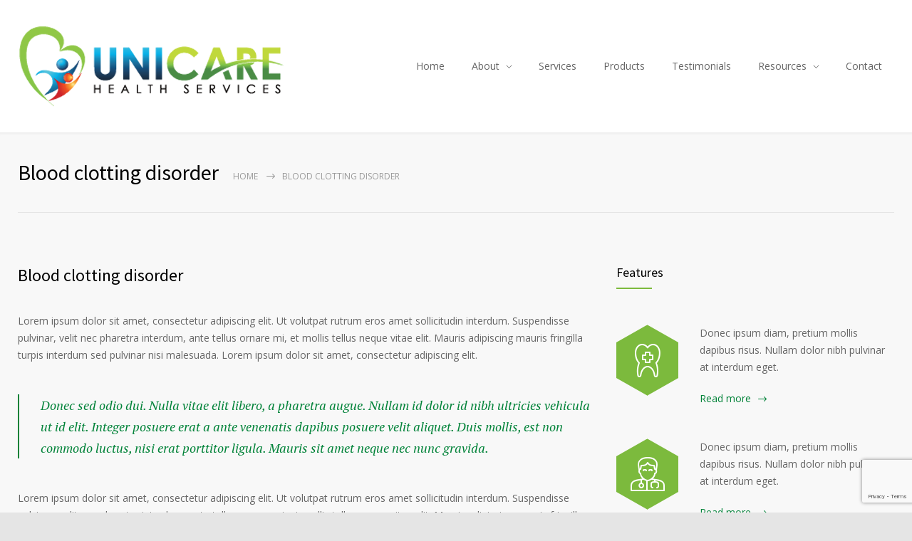

--- FILE ---
content_type: text/html; charset=utf-8
request_url: https://www.google.com/recaptcha/api2/anchor?ar=1&k=6LeqdZkUAAAAACmMjKSrZN_BHnSAWqaqwxuVWRfO&co=aHR0cHM6Ly91bmljYXJlaGVhbHRoLm5ldDo0NDM.&hl=en&v=PoyoqOPhxBO7pBk68S4YbpHZ&size=invisible&anchor-ms=20000&execute-ms=30000&cb=ja0m4a1qhbpt
body_size: 48476
content:
<!DOCTYPE HTML><html dir="ltr" lang="en"><head><meta http-equiv="Content-Type" content="text/html; charset=UTF-8">
<meta http-equiv="X-UA-Compatible" content="IE=edge">
<title>reCAPTCHA</title>
<style type="text/css">
/* cyrillic-ext */
@font-face {
  font-family: 'Roboto';
  font-style: normal;
  font-weight: 400;
  font-stretch: 100%;
  src: url(//fonts.gstatic.com/s/roboto/v48/KFO7CnqEu92Fr1ME7kSn66aGLdTylUAMa3GUBHMdazTgWw.woff2) format('woff2');
  unicode-range: U+0460-052F, U+1C80-1C8A, U+20B4, U+2DE0-2DFF, U+A640-A69F, U+FE2E-FE2F;
}
/* cyrillic */
@font-face {
  font-family: 'Roboto';
  font-style: normal;
  font-weight: 400;
  font-stretch: 100%;
  src: url(//fonts.gstatic.com/s/roboto/v48/KFO7CnqEu92Fr1ME7kSn66aGLdTylUAMa3iUBHMdazTgWw.woff2) format('woff2');
  unicode-range: U+0301, U+0400-045F, U+0490-0491, U+04B0-04B1, U+2116;
}
/* greek-ext */
@font-face {
  font-family: 'Roboto';
  font-style: normal;
  font-weight: 400;
  font-stretch: 100%;
  src: url(//fonts.gstatic.com/s/roboto/v48/KFO7CnqEu92Fr1ME7kSn66aGLdTylUAMa3CUBHMdazTgWw.woff2) format('woff2');
  unicode-range: U+1F00-1FFF;
}
/* greek */
@font-face {
  font-family: 'Roboto';
  font-style: normal;
  font-weight: 400;
  font-stretch: 100%;
  src: url(//fonts.gstatic.com/s/roboto/v48/KFO7CnqEu92Fr1ME7kSn66aGLdTylUAMa3-UBHMdazTgWw.woff2) format('woff2');
  unicode-range: U+0370-0377, U+037A-037F, U+0384-038A, U+038C, U+038E-03A1, U+03A3-03FF;
}
/* math */
@font-face {
  font-family: 'Roboto';
  font-style: normal;
  font-weight: 400;
  font-stretch: 100%;
  src: url(//fonts.gstatic.com/s/roboto/v48/KFO7CnqEu92Fr1ME7kSn66aGLdTylUAMawCUBHMdazTgWw.woff2) format('woff2');
  unicode-range: U+0302-0303, U+0305, U+0307-0308, U+0310, U+0312, U+0315, U+031A, U+0326-0327, U+032C, U+032F-0330, U+0332-0333, U+0338, U+033A, U+0346, U+034D, U+0391-03A1, U+03A3-03A9, U+03B1-03C9, U+03D1, U+03D5-03D6, U+03F0-03F1, U+03F4-03F5, U+2016-2017, U+2034-2038, U+203C, U+2040, U+2043, U+2047, U+2050, U+2057, U+205F, U+2070-2071, U+2074-208E, U+2090-209C, U+20D0-20DC, U+20E1, U+20E5-20EF, U+2100-2112, U+2114-2115, U+2117-2121, U+2123-214F, U+2190, U+2192, U+2194-21AE, U+21B0-21E5, U+21F1-21F2, U+21F4-2211, U+2213-2214, U+2216-22FF, U+2308-230B, U+2310, U+2319, U+231C-2321, U+2336-237A, U+237C, U+2395, U+239B-23B7, U+23D0, U+23DC-23E1, U+2474-2475, U+25AF, U+25B3, U+25B7, U+25BD, U+25C1, U+25CA, U+25CC, U+25FB, U+266D-266F, U+27C0-27FF, U+2900-2AFF, U+2B0E-2B11, U+2B30-2B4C, U+2BFE, U+3030, U+FF5B, U+FF5D, U+1D400-1D7FF, U+1EE00-1EEFF;
}
/* symbols */
@font-face {
  font-family: 'Roboto';
  font-style: normal;
  font-weight: 400;
  font-stretch: 100%;
  src: url(//fonts.gstatic.com/s/roboto/v48/KFO7CnqEu92Fr1ME7kSn66aGLdTylUAMaxKUBHMdazTgWw.woff2) format('woff2');
  unicode-range: U+0001-000C, U+000E-001F, U+007F-009F, U+20DD-20E0, U+20E2-20E4, U+2150-218F, U+2190, U+2192, U+2194-2199, U+21AF, U+21E6-21F0, U+21F3, U+2218-2219, U+2299, U+22C4-22C6, U+2300-243F, U+2440-244A, U+2460-24FF, U+25A0-27BF, U+2800-28FF, U+2921-2922, U+2981, U+29BF, U+29EB, U+2B00-2BFF, U+4DC0-4DFF, U+FFF9-FFFB, U+10140-1018E, U+10190-1019C, U+101A0, U+101D0-101FD, U+102E0-102FB, U+10E60-10E7E, U+1D2C0-1D2D3, U+1D2E0-1D37F, U+1F000-1F0FF, U+1F100-1F1AD, U+1F1E6-1F1FF, U+1F30D-1F30F, U+1F315, U+1F31C, U+1F31E, U+1F320-1F32C, U+1F336, U+1F378, U+1F37D, U+1F382, U+1F393-1F39F, U+1F3A7-1F3A8, U+1F3AC-1F3AF, U+1F3C2, U+1F3C4-1F3C6, U+1F3CA-1F3CE, U+1F3D4-1F3E0, U+1F3ED, U+1F3F1-1F3F3, U+1F3F5-1F3F7, U+1F408, U+1F415, U+1F41F, U+1F426, U+1F43F, U+1F441-1F442, U+1F444, U+1F446-1F449, U+1F44C-1F44E, U+1F453, U+1F46A, U+1F47D, U+1F4A3, U+1F4B0, U+1F4B3, U+1F4B9, U+1F4BB, U+1F4BF, U+1F4C8-1F4CB, U+1F4D6, U+1F4DA, U+1F4DF, U+1F4E3-1F4E6, U+1F4EA-1F4ED, U+1F4F7, U+1F4F9-1F4FB, U+1F4FD-1F4FE, U+1F503, U+1F507-1F50B, U+1F50D, U+1F512-1F513, U+1F53E-1F54A, U+1F54F-1F5FA, U+1F610, U+1F650-1F67F, U+1F687, U+1F68D, U+1F691, U+1F694, U+1F698, U+1F6AD, U+1F6B2, U+1F6B9-1F6BA, U+1F6BC, U+1F6C6-1F6CF, U+1F6D3-1F6D7, U+1F6E0-1F6EA, U+1F6F0-1F6F3, U+1F6F7-1F6FC, U+1F700-1F7FF, U+1F800-1F80B, U+1F810-1F847, U+1F850-1F859, U+1F860-1F887, U+1F890-1F8AD, U+1F8B0-1F8BB, U+1F8C0-1F8C1, U+1F900-1F90B, U+1F93B, U+1F946, U+1F984, U+1F996, U+1F9E9, U+1FA00-1FA6F, U+1FA70-1FA7C, U+1FA80-1FA89, U+1FA8F-1FAC6, U+1FACE-1FADC, U+1FADF-1FAE9, U+1FAF0-1FAF8, U+1FB00-1FBFF;
}
/* vietnamese */
@font-face {
  font-family: 'Roboto';
  font-style: normal;
  font-weight: 400;
  font-stretch: 100%;
  src: url(//fonts.gstatic.com/s/roboto/v48/KFO7CnqEu92Fr1ME7kSn66aGLdTylUAMa3OUBHMdazTgWw.woff2) format('woff2');
  unicode-range: U+0102-0103, U+0110-0111, U+0128-0129, U+0168-0169, U+01A0-01A1, U+01AF-01B0, U+0300-0301, U+0303-0304, U+0308-0309, U+0323, U+0329, U+1EA0-1EF9, U+20AB;
}
/* latin-ext */
@font-face {
  font-family: 'Roboto';
  font-style: normal;
  font-weight: 400;
  font-stretch: 100%;
  src: url(//fonts.gstatic.com/s/roboto/v48/KFO7CnqEu92Fr1ME7kSn66aGLdTylUAMa3KUBHMdazTgWw.woff2) format('woff2');
  unicode-range: U+0100-02BA, U+02BD-02C5, U+02C7-02CC, U+02CE-02D7, U+02DD-02FF, U+0304, U+0308, U+0329, U+1D00-1DBF, U+1E00-1E9F, U+1EF2-1EFF, U+2020, U+20A0-20AB, U+20AD-20C0, U+2113, U+2C60-2C7F, U+A720-A7FF;
}
/* latin */
@font-face {
  font-family: 'Roboto';
  font-style: normal;
  font-weight: 400;
  font-stretch: 100%;
  src: url(//fonts.gstatic.com/s/roboto/v48/KFO7CnqEu92Fr1ME7kSn66aGLdTylUAMa3yUBHMdazQ.woff2) format('woff2');
  unicode-range: U+0000-00FF, U+0131, U+0152-0153, U+02BB-02BC, U+02C6, U+02DA, U+02DC, U+0304, U+0308, U+0329, U+2000-206F, U+20AC, U+2122, U+2191, U+2193, U+2212, U+2215, U+FEFF, U+FFFD;
}
/* cyrillic-ext */
@font-face {
  font-family: 'Roboto';
  font-style: normal;
  font-weight: 500;
  font-stretch: 100%;
  src: url(//fonts.gstatic.com/s/roboto/v48/KFO7CnqEu92Fr1ME7kSn66aGLdTylUAMa3GUBHMdazTgWw.woff2) format('woff2');
  unicode-range: U+0460-052F, U+1C80-1C8A, U+20B4, U+2DE0-2DFF, U+A640-A69F, U+FE2E-FE2F;
}
/* cyrillic */
@font-face {
  font-family: 'Roboto';
  font-style: normal;
  font-weight: 500;
  font-stretch: 100%;
  src: url(//fonts.gstatic.com/s/roboto/v48/KFO7CnqEu92Fr1ME7kSn66aGLdTylUAMa3iUBHMdazTgWw.woff2) format('woff2');
  unicode-range: U+0301, U+0400-045F, U+0490-0491, U+04B0-04B1, U+2116;
}
/* greek-ext */
@font-face {
  font-family: 'Roboto';
  font-style: normal;
  font-weight: 500;
  font-stretch: 100%;
  src: url(//fonts.gstatic.com/s/roboto/v48/KFO7CnqEu92Fr1ME7kSn66aGLdTylUAMa3CUBHMdazTgWw.woff2) format('woff2');
  unicode-range: U+1F00-1FFF;
}
/* greek */
@font-face {
  font-family: 'Roboto';
  font-style: normal;
  font-weight: 500;
  font-stretch: 100%;
  src: url(//fonts.gstatic.com/s/roboto/v48/KFO7CnqEu92Fr1ME7kSn66aGLdTylUAMa3-UBHMdazTgWw.woff2) format('woff2');
  unicode-range: U+0370-0377, U+037A-037F, U+0384-038A, U+038C, U+038E-03A1, U+03A3-03FF;
}
/* math */
@font-face {
  font-family: 'Roboto';
  font-style: normal;
  font-weight: 500;
  font-stretch: 100%;
  src: url(//fonts.gstatic.com/s/roboto/v48/KFO7CnqEu92Fr1ME7kSn66aGLdTylUAMawCUBHMdazTgWw.woff2) format('woff2');
  unicode-range: U+0302-0303, U+0305, U+0307-0308, U+0310, U+0312, U+0315, U+031A, U+0326-0327, U+032C, U+032F-0330, U+0332-0333, U+0338, U+033A, U+0346, U+034D, U+0391-03A1, U+03A3-03A9, U+03B1-03C9, U+03D1, U+03D5-03D6, U+03F0-03F1, U+03F4-03F5, U+2016-2017, U+2034-2038, U+203C, U+2040, U+2043, U+2047, U+2050, U+2057, U+205F, U+2070-2071, U+2074-208E, U+2090-209C, U+20D0-20DC, U+20E1, U+20E5-20EF, U+2100-2112, U+2114-2115, U+2117-2121, U+2123-214F, U+2190, U+2192, U+2194-21AE, U+21B0-21E5, U+21F1-21F2, U+21F4-2211, U+2213-2214, U+2216-22FF, U+2308-230B, U+2310, U+2319, U+231C-2321, U+2336-237A, U+237C, U+2395, U+239B-23B7, U+23D0, U+23DC-23E1, U+2474-2475, U+25AF, U+25B3, U+25B7, U+25BD, U+25C1, U+25CA, U+25CC, U+25FB, U+266D-266F, U+27C0-27FF, U+2900-2AFF, U+2B0E-2B11, U+2B30-2B4C, U+2BFE, U+3030, U+FF5B, U+FF5D, U+1D400-1D7FF, U+1EE00-1EEFF;
}
/* symbols */
@font-face {
  font-family: 'Roboto';
  font-style: normal;
  font-weight: 500;
  font-stretch: 100%;
  src: url(//fonts.gstatic.com/s/roboto/v48/KFO7CnqEu92Fr1ME7kSn66aGLdTylUAMaxKUBHMdazTgWw.woff2) format('woff2');
  unicode-range: U+0001-000C, U+000E-001F, U+007F-009F, U+20DD-20E0, U+20E2-20E4, U+2150-218F, U+2190, U+2192, U+2194-2199, U+21AF, U+21E6-21F0, U+21F3, U+2218-2219, U+2299, U+22C4-22C6, U+2300-243F, U+2440-244A, U+2460-24FF, U+25A0-27BF, U+2800-28FF, U+2921-2922, U+2981, U+29BF, U+29EB, U+2B00-2BFF, U+4DC0-4DFF, U+FFF9-FFFB, U+10140-1018E, U+10190-1019C, U+101A0, U+101D0-101FD, U+102E0-102FB, U+10E60-10E7E, U+1D2C0-1D2D3, U+1D2E0-1D37F, U+1F000-1F0FF, U+1F100-1F1AD, U+1F1E6-1F1FF, U+1F30D-1F30F, U+1F315, U+1F31C, U+1F31E, U+1F320-1F32C, U+1F336, U+1F378, U+1F37D, U+1F382, U+1F393-1F39F, U+1F3A7-1F3A8, U+1F3AC-1F3AF, U+1F3C2, U+1F3C4-1F3C6, U+1F3CA-1F3CE, U+1F3D4-1F3E0, U+1F3ED, U+1F3F1-1F3F3, U+1F3F5-1F3F7, U+1F408, U+1F415, U+1F41F, U+1F426, U+1F43F, U+1F441-1F442, U+1F444, U+1F446-1F449, U+1F44C-1F44E, U+1F453, U+1F46A, U+1F47D, U+1F4A3, U+1F4B0, U+1F4B3, U+1F4B9, U+1F4BB, U+1F4BF, U+1F4C8-1F4CB, U+1F4D6, U+1F4DA, U+1F4DF, U+1F4E3-1F4E6, U+1F4EA-1F4ED, U+1F4F7, U+1F4F9-1F4FB, U+1F4FD-1F4FE, U+1F503, U+1F507-1F50B, U+1F50D, U+1F512-1F513, U+1F53E-1F54A, U+1F54F-1F5FA, U+1F610, U+1F650-1F67F, U+1F687, U+1F68D, U+1F691, U+1F694, U+1F698, U+1F6AD, U+1F6B2, U+1F6B9-1F6BA, U+1F6BC, U+1F6C6-1F6CF, U+1F6D3-1F6D7, U+1F6E0-1F6EA, U+1F6F0-1F6F3, U+1F6F7-1F6FC, U+1F700-1F7FF, U+1F800-1F80B, U+1F810-1F847, U+1F850-1F859, U+1F860-1F887, U+1F890-1F8AD, U+1F8B0-1F8BB, U+1F8C0-1F8C1, U+1F900-1F90B, U+1F93B, U+1F946, U+1F984, U+1F996, U+1F9E9, U+1FA00-1FA6F, U+1FA70-1FA7C, U+1FA80-1FA89, U+1FA8F-1FAC6, U+1FACE-1FADC, U+1FADF-1FAE9, U+1FAF0-1FAF8, U+1FB00-1FBFF;
}
/* vietnamese */
@font-face {
  font-family: 'Roboto';
  font-style: normal;
  font-weight: 500;
  font-stretch: 100%;
  src: url(//fonts.gstatic.com/s/roboto/v48/KFO7CnqEu92Fr1ME7kSn66aGLdTylUAMa3OUBHMdazTgWw.woff2) format('woff2');
  unicode-range: U+0102-0103, U+0110-0111, U+0128-0129, U+0168-0169, U+01A0-01A1, U+01AF-01B0, U+0300-0301, U+0303-0304, U+0308-0309, U+0323, U+0329, U+1EA0-1EF9, U+20AB;
}
/* latin-ext */
@font-face {
  font-family: 'Roboto';
  font-style: normal;
  font-weight: 500;
  font-stretch: 100%;
  src: url(//fonts.gstatic.com/s/roboto/v48/KFO7CnqEu92Fr1ME7kSn66aGLdTylUAMa3KUBHMdazTgWw.woff2) format('woff2');
  unicode-range: U+0100-02BA, U+02BD-02C5, U+02C7-02CC, U+02CE-02D7, U+02DD-02FF, U+0304, U+0308, U+0329, U+1D00-1DBF, U+1E00-1E9F, U+1EF2-1EFF, U+2020, U+20A0-20AB, U+20AD-20C0, U+2113, U+2C60-2C7F, U+A720-A7FF;
}
/* latin */
@font-face {
  font-family: 'Roboto';
  font-style: normal;
  font-weight: 500;
  font-stretch: 100%;
  src: url(//fonts.gstatic.com/s/roboto/v48/KFO7CnqEu92Fr1ME7kSn66aGLdTylUAMa3yUBHMdazQ.woff2) format('woff2');
  unicode-range: U+0000-00FF, U+0131, U+0152-0153, U+02BB-02BC, U+02C6, U+02DA, U+02DC, U+0304, U+0308, U+0329, U+2000-206F, U+20AC, U+2122, U+2191, U+2193, U+2212, U+2215, U+FEFF, U+FFFD;
}
/* cyrillic-ext */
@font-face {
  font-family: 'Roboto';
  font-style: normal;
  font-weight: 900;
  font-stretch: 100%;
  src: url(//fonts.gstatic.com/s/roboto/v48/KFO7CnqEu92Fr1ME7kSn66aGLdTylUAMa3GUBHMdazTgWw.woff2) format('woff2');
  unicode-range: U+0460-052F, U+1C80-1C8A, U+20B4, U+2DE0-2DFF, U+A640-A69F, U+FE2E-FE2F;
}
/* cyrillic */
@font-face {
  font-family: 'Roboto';
  font-style: normal;
  font-weight: 900;
  font-stretch: 100%;
  src: url(//fonts.gstatic.com/s/roboto/v48/KFO7CnqEu92Fr1ME7kSn66aGLdTylUAMa3iUBHMdazTgWw.woff2) format('woff2');
  unicode-range: U+0301, U+0400-045F, U+0490-0491, U+04B0-04B1, U+2116;
}
/* greek-ext */
@font-face {
  font-family: 'Roboto';
  font-style: normal;
  font-weight: 900;
  font-stretch: 100%;
  src: url(//fonts.gstatic.com/s/roboto/v48/KFO7CnqEu92Fr1ME7kSn66aGLdTylUAMa3CUBHMdazTgWw.woff2) format('woff2');
  unicode-range: U+1F00-1FFF;
}
/* greek */
@font-face {
  font-family: 'Roboto';
  font-style: normal;
  font-weight: 900;
  font-stretch: 100%;
  src: url(//fonts.gstatic.com/s/roboto/v48/KFO7CnqEu92Fr1ME7kSn66aGLdTylUAMa3-UBHMdazTgWw.woff2) format('woff2');
  unicode-range: U+0370-0377, U+037A-037F, U+0384-038A, U+038C, U+038E-03A1, U+03A3-03FF;
}
/* math */
@font-face {
  font-family: 'Roboto';
  font-style: normal;
  font-weight: 900;
  font-stretch: 100%;
  src: url(//fonts.gstatic.com/s/roboto/v48/KFO7CnqEu92Fr1ME7kSn66aGLdTylUAMawCUBHMdazTgWw.woff2) format('woff2');
  unicode-range: U+0302-0303, U+0305, U+0307-0308, U+0310, U+0312, U+0315, U+031A, U+0326-0327, U+032C, U+032F-0330, U+0332-0333, U+0338, U+033A, U+0346, U+034D, U+0391-03A1, U+03A3-03A9, U+03B1-03C9, U+03D1, U+03D5-03D6, U+03F0-03F1, U+03F4-03F5, U+2016-2017, U+2034-2038, U+203C, U+2040, U+2043, U+2047, U+2050, U+2057, U+205F, U+2070-2071, U+2074-208E, U+2090-209C, U+20D0-20DC, U+20E1, U+20E5-20EF, U+2100-2112, U+2114-2115, U+2117-2121, U+2123-214F, U+2190, U+2192, U+2194-21AE, U+21B0-21E5, U+21F1-21F2, U+21F4-2211, U+2213-2214, U+2216-22FF, U+2308-230B, U+2310, U+2319, U+231C-2321, U+2336-237A, U+237C, U+2395, U+239B-23B7, U+23D0, U+23DC-23E1, U+2474-2475, U+25AF, U+25B3, U+25B7, U+25BD, U+25C1, U+25CA, U+25CC, U+25FB, U+266D-266F, U+27C0-27FF, U+2900-2AFF, U+2B0E-2B11, U+2B30-2B4C, U+2BFE, U+3030, U+FF5B, U+FF5D, U+1D400-1D7FF, U+1EE00-1EEFF;
}
/* symbols */
@font-face {
  font-family: 'Roboto';
  font-style: normal;
  font-weight: 900;
  font-stretch: 100%;
  src: url(//fonts.gstatic.com/s/roboto/v48/KFO7CnqEu92Fr1ME7kSn66aGLdTylUAMaxKUBHMdazTgWw.woff2) format('woff2');
  unicode-range: U+0001-000C, U+000E-001F, U+007F-009F, U+20DD-20E0, U+20E2-20E4, U+2150-218F, U+2190, U+2192, U+2194-2199, U+21AF, U+21E6-21F0, U+21F3, U+2218-2219, U+2299, U+22C4-22C6, U+2300-243F, U+2440-244A, U+2460-24FF, U+25A0-27BF, U+2800-28FF, U+2921-2922, U+2981, U+29BF, U+29EB, U+2B00-2BFF, U+4DC0-4DFF, U+FFF9-FFFB, U+10140-1018E, U+10190-1019C, U+101A0, U+101D0-101FD, U+102E0-102FB, U+10E60-10E7E, U+1D2C0-1D2D3, U+1D2E0-1D37F, U+1F000-1F0FF, U+1F100-1F1AD, U+1F1E6-1F1FF, U+1F30D-1F30F, U+1F315, U+1F31C, U+1F31E, U+1F320-1F32C, U+1F336, U+1F378, U+1F37D, U+1F382, U+1F393-1F39F, U+1F3A7-1F3A8, U+1F3AC-1F3AF, U+1F3C2, U+1F3C4-1F3C6, U+1F3CA-1F3CE, U+1F3D4-1F3E0, U+1F3ED, U+1F3F1-1F3F3, U+1F3F5-1F3F7, U+1F408, U+1F415, U+1F41F, U+1F426, U+1F43F, U+1F441-1F442, U+1F444, U+1F446-1F449, U+1F44C-1F44E, U+1F453, U+1F46A, U+1F47D, U+1F4A3, U+1F4B0, U+1F4B3, U+1F4B9, U+1F4BB, U+1F4BF, U+1F4C8-1F4CB, U+1F4D6, U+1F4DA, U+1F4DF, U+1F4E3-1F4E6, U+1F4EA-1F4ED, U+1F4F7, U+1F4F9-1F4FB, U+1F4FD-1F4FE, U+1F503, U+1F507-1F50B, U+1F50D, U+1F512-1F513, U+1F53E-1F54A, U+1F54F-1F5FA, U+1F610, U+1F650-1F67F, U+1F687, U+1F68D, U+1F691, U+1F694, U+1F698, U+1F6AD, U+1F6B2, U+1F6B9-1F6BA, U+1F6BC, U+1F6C6-1F6CF, U+1F6D3-1F6D7, U+1F6E0-1F6EA, U+1F6F0-1F6F3, U+1F6F7-1F6FC, U+1F700-1F7FF, U+1F800-1F80B, U+1F810-1F847, U+1F850-1F859, U+1F860-1F887, U+1F890-1F8AD, U+1F8B0-1F8BB, U+1F8C0-1F8C1, U+1F900-1F90B, U+1F93B, U+1F946, U+1F984, U+1F996, U+1F9E9, U+1FA00-1FA6F, U+1FA70-1FA7C, U+1FA80-1FA89, U+1FA8F-1FAC6, U+1FACE-1FADC, U+1FADF-1FAE9, U+1FAF0-1FAF8, U+1FB00-1FBFF;
}
/* vietnamese */
@font-face {
  font-family: 'Roboto';
  font-style: normal;
  font-weight: 900;
  font-stretch: 100%;
  src: url(//fonts.gstatic.com/s/roboto/v48/KFO7CnqEu92Fr1ME7kSn66aGLdTylUAMa3OUBHMdazTgWw.woff2) format('woff2');
  unicode-range: U+0102-0103, U+0110-0111, U+0128-0129, U+0168-0169, U+01A0-01A1, U+01AF-01B0, U+0300-0301, U+0303-0304, U+0308-0309, U+0323, U+0329, U+1EA0-1EF9, U+20AB;
}
/* latin-ext */
@font-face {
  font-family: 'Roboto';
  font-style: normal;
  font-weight: 900;
  font-stretch: 100%;
  src: url(//fonts.gstatic.com/s/roboto/v48/KFO7CnqEu92Fr1ME7kSn66aGLdTylUAMa3KUBHMdazTgWw.woff2) format('woff2');
  unicode-range: U+0100-02BA, U+02BD-02C5, U+02C7-02CC, U+02CE-02D7, U+02DD-02FF, U+0304, U+0308, U+0329, U+1D00-1DBF, U+1E00-1E9F, U+1EF2-1EFF, U+2020, U+20A0-20AB, U+20AD-20C0, U+2113, U+2C60-2C7F, U+A720-A7FF;
}
/* latin */
@font-face {
  font-family: 'Roboto';
  font-style: normal;
  font-weight: 900;
  font-stretch: 100%;
  src: url(//fonts.gstatic.com/s/roboto/v48/KFO7CnqEu92Fr1ME7kSn66aGLdTylUAMa3yUBHMdazQ.woff2) format('woff2');
  unicode-range: U+0000-00FF, U+0131, U+0152-0153, U+02BB-02BC, U+02C6, U+02DA, U+02DC, U+0304, U+0308, U+0329, U+2000-206F, U+20AC, U+2122, U+2191, U+2193, U+2212, U+2215, U+FEFF, U+FFFD;
}

</style>
<link rel="stylesheet" type="text/css" href="https://www.gstatic.com/recaptcha/releases/PoyoqOPhxBO7pBk68S4YbpHZ/styles__ltr.css">
<script nonce="-A0QzzQ5cdJIy9jkov3T1g" type="text/javascript">window['__recaptcha_api'] = 'https://www.google.com/recaptcha/api2/';</script>
<script type="text/javascript" src="https://www.gstatic.com/recaptcha/releases/PoyoqOPhxBO7pBk68S4YbpHZ/recaptcha__en.js" nonce="-A0QzzQ5cdJIy9jkov3T1g">
      
    </script></head>
<body><div id="rc-anchor-alert" class="rc-anchor-alert"></div>
<input type="hidden" id="recaptcha-token" value="[base64]">
<script type="text/javascript" nonce="-A0QzzQ5cdJIy9jkov3T1g">
      recaptcha.anchor.Main.init("[\x22ainput\x22,[\x22bgdata\x22,\x22\x22,\[base64]/[base64]/[base64]/[base64]/[base64]/UltsKytdPUU6KEU8MjA0OD9SW2wrK109RT4+NnwxOTI6KChFJjY0NTEyKT09NTUyOTYmJk0rMTxjLmxlbmd0aCYmKGMuY2hhckNvZGVBdChNKzEpJjY0NTEyKT09NTYzMjA/[base64]/[base64]/[base64]/[base64]/[base64]/[base64]/[base64]\x22,\[base64]\\u003d\\u003d\x22,\[base64]/Dv1zCssONwpUUw7lewpXCkMOrdMOWZDTChsK2wrYPw7NYw6dbw4Nlw5QkwqdUw4QtIlxHw6kWFXUabQvCsWo6w6HDicK3w4bCtsKARMOVGMOuw6Nvwqx9e1TCoyYbF2QfwobDnxsDw6zDtMKJw7w+VQtFwp7Ck8K9Un/CocKOGcK3IDTDsmc2NS7DjcOKUV9wX8KjLGPDk8K7NMKDdx3DrGYlw73DmcOrJ8O3wo7DhDnCssK0Rm/[base64]/[base64]/eMOmV8Otw4dKw7TCrcK7w5fChVoSF8O5w6ckwq7Cp8KswrcVwo9rEHtOdMO/w4sBw788XgbDo33DisO3MmrCl8O+wonChQjDshgFVR84LnLCn2HCjcKnUA5Aw7fDp8K7BBQKPMOsFEwAw5Nlw7xKO8O2w4bChQgFwqMYA2XDsAXDk8OVw7waOsOcesO7wqEwSi3DhsKowq/Dm8KLw5DDoMKuIBHCq8KKAMKdw78sTm9rHybCp8K7w4/DoMKkwrLDgQVBWFt2fwrCk8KfYMOAb8KLw73DuMOzwq1hWMO6a8K7w5vDjsOnwq/Ctxw/[base64]/Ds8OqYsKvwrN1K3Y8wq9Aw6nChsO0wr3DoD7CjsOYfTLDj8OCw4vCr2Y/[base64]/CkEopw6gPMsOXwq1SwrBUOnZBKAd4w4BQKMKfw5jDkiA6eTbCmMO5FGXCoMOpw5RvIwhJN1bCiU7Co8KZw5/Do8KTFsOpw6wTw7vDkcK3GMOUbMOCOU0qw5tTLMOKwp4ywpjCg1XCh8OYIcKzwovDgH7DuknDvcKxTF1jwoQwS3nCnHDDkTbCt8KWJQ5VwrHDiWHCkcO1w5TDtcKZCSUnSMOrwr/CqRnDhcKKBExew5Miwo3Dt0zDmD5NMsOhw5/CrsOpFlXDv8K3Zg/Dh8OmYQTCgsOtaVnCu2UcD8Kfb8OtwqTCocKuwrDCn1HDtMKnwo19SsOTwrFYwoHCjUPCiSfDq8KBOyPCmjzCpsOYAmrDnsOSw5nCqmFECMOLUiTDoMK3b8OKVMK8w7UewrdNwovCusKXwr/CpMK2wqkzwpLCusOXwr/DhXjDkmFEOiRSWTxww5p6DMOBwplQwo3DpVAVBV7CnXAhw58hwrtMw4bDuBLCqF8Ww4jCsU0BwqzDtgzDqkZ2woJjw6Ivw44dSmPCkcKTVsOew5zCqcOPwop9wrtsQzY6fx1CeQzCjzEQW8OPw57CqCEKMz/DnBoLV8Ktw4HDosK1R8Obw4hEw5oawq3Clyxrw6JEBzlMawt9HcO/JsO+woB9wr3Dq8Kfwqp3I8KlwrxrD8Orwo8rJX0Jwrp6wqLCqMOVaMKdw63DncO/wr3CncOHXhwhCyDCnAhwGcO7wqfDohrDog/DlB/ClcOtwpwpLzrCunPDrMKjOMOEw4Epw5QMw77CgsOCwop0bWXCjA1ndxsEwpXDucKhCsObwrrDtjxbwokxEyXDuMO3WMOCE8Knf8KDw5PCs0N1wr3CisKawr51wozCj13DtMK6RsOAw4pNwrXCmzTCk2RvZx/DgcKCwoMTXWTCu2TDj8KvcUbDtC8nPinDkBnDlcOTw5ciQT0bFcO0w4bDolJdwrHDlcOuw7ocwo5xw7MSwrgQH8Krwp7CsMORw4wTNAEwScKOKV/CgcKWMcK1w58Ww64Kw79ySVIowprClsOQw7XCq1Nzw6o4wqkmw79qwqPDr1jCohvDm8KwYDPCh8OmcHvCn8KSEVLCtMKRbnIpS3Y8w6vDj0hGw5cvw4NVwoUYw5haRxHCplwPO8Odw6/CiMOlQMOsDwvDllIjwqQBwpTCrMKpdkVCwo3DrcKzPWTCgcKJw7TCoWnDhcKXwroDOcKMw4BIWTvDvsKtw4DCiQ/CkXTCjsOOHCrDnsOFUX/Cv8KYw4tgw4LCmTdcw6PCsV7Dv2zDu8O+w73ClFwqwrrCuMKWwqHDmFrChMKHw5vDrcOWccKdHQxPG8OAGkNbLHkmw4F4w5rCrB3ChiLDqcOWFB3DmhfCnsOhKcKcwpbDvMOdw64Wwq3DhGzCrX4XY2Anw5PDoTLDocO9w5/CnMKiVsOWwqQbAAQUwqgjHVlRBTlZQ8OzORHDmcKnQyY5wqQew77DqMKVCMKcbwDCgWxHw7IJKXbClX4YBsOHwqjDlDbColdjUcO6fBRCwrjDjH5cw6A1SMKSwqHCgMOtecKDw4PCgnLDtm9fw69owpLDlsOWwrhDBsKlw57DrMOUw64YO8O2dsO9LgLCtT/[base64]/DsFTClAliScOyWVl4w5tiwofCvsKSw4zDpMOseRIRw6PDth5Ww5ArYhwFTjjDnUPCkiHCh8KJwqQow6HDscOlw5B4GxkcXMOHw4vCsiPCqn3CscO2ZMKkwpPCryfCsMKZHcOUw4pQGkE8bcOFwrZJERXCqsO6JsKDwp/Dp2o+AQLCvgkDwppow4rDtCDCvzI5wo3DscKywpURwo7CpTUqf8KqKGZdw4ckPcKwZhTCksKmexXDt3MJwo1CbMO/[base64]/RBDClD/CvMKpwr3Cl8KFwqTCv8K4wrHCmGzDgT0bGBTCsCo0wpPDiMO0Uz0xElNUw4rCrsO3woMyQcO9RMOoAmsnwoHDq8Oiwp3CkMK9YWzChsKyw5tYw53CsT8aE8KAw7pCWRzDr8OGI8O/[base64]/w5URbsKHwqtzLFPDlWPDoU0lwpnDhCHDp0LDkMOdWcKJwoECwqrCswbDo2vDm8OmeR7DiMKqAMOFw6/DiS5rDHLCiMOvT2bChGdkw5TDncK3XGLDhsOlwoEewrI0DcK6NsO3fnvCnFfCrxUFw5ZSeCrCkcKTw5XDh8Kww5vCp8Ofw48HwodKwqXCssKZwrHCgMO7wp8Hw5fCuSnCnE5Qwo/[base64]/DlFjDhxgcFwnCq3Efbm/[base64]/Dt8KQw6Jew4sTw6IRc8K8w4U2IGLDtTx4w5Mww5nCvMO0AwYNTMODOyXDr1LCgFhFCjY5wqd3wp3CjxjDiQbDrHFVwqfCt0/DnUEEwr8Twp3CsgfDicK5w7ITV1UHG8Kbw4rCqMOmwqzDksOWwrPCk00BKcOIw4piw5PDhMKUM0lXw77Duk58OMKUw5bCpsKbPMO3wqRuI8O1IcO0YmkEwpc1KMO/wofDkyPCnsKTW2E2MyQDwq/DgBtHwpLCrDxOYMOnwrVYRMKWw7TDkHLCiMOZwrvDuA9CJHnCtMKeC3DClm5/DWDDmcOrwoPDnMObwojCqCnCr8K7DxzCmsK/wqcNw6fDllZtw6MiIcK+WMKbwpnDuMKEWn9jw6nDsxERfBJZeMKAw6oUb8OHwo/CilrDpzdPcsOCOgfCvcO7wrbCuMKzwoHDhXtYZygmQilXR8Khw5B3cmLDnsK8LcKBJRjCjRDDuxTCo8O7w5bCjnLDrcKFwpfCq8OhDMOrJsOsOmHCimcxQ8Onw5TDrsKCwpHDnsKZw5FUwqdtw7zDt8KnYMK2wq/[base64]/CgsOdXiDCgSjDvVrCvMOdXsO8ZsO6c8ORwqITO8OpwrvCg8OTVwfCvjYtwovCslctwq5+w5bCp8Kww5Qua8OKwoHDmVDDkm/DmMKrKFwgXMKzw6TCqMK6THcUw5TCkcKPw4Z+E8OZwrTCoHgJwq/DqgEEw6rDjHAYwptvMcKAw6oqw4ljfMOxRUXDuBhPecOGwoLCi8KKwqvCpMORw45IdB3CusKJwqnCkz1lQMO4w5U4RsO6w7lXCsO7w5fDgxZAw4duwqzCuQZdbcOmwrbDssOkD8K6wp7DisKIW8OYwr/[base64]/DjT/CsSHDusKjLDgyB09Bwr0twpMPXMKcw5BSYFrCt8Oiw4LChsKBfsOobsKEw6/DicKbwpvDkAHCgMOew4vCkMKWLWwOwrzCg8Ofwo7ChSJJw6fDvcKkwoPChjMAwr4aBMO0DDTChMKbwoIkb8Omfn3DjC8nP0JqO8K6w5oYBTXDpVDCrSdoLXNnajXDhcOOwrvCv3XCqCwscCNawqw9HmkdwrLCgcKhwq1DwrJRwq7DjcKnwqs3wpgXw7vCkAbDqx/CgcKDwrDCuh/[base64]/JcOZwrYXawPDrMOww7zDscKSwoJSw5bCl3kwYMKXw51pfCHCq8KPQcKPwp3DqcOiZcOCPsK2wodxYHUewrzDqhwoSsOwwqXCtn5AcMKswqlvwo4FXSERwrV6DTIaw6dFwrY5XDJnwpXCpsOYw5sTwqpJLh7DtMO/[base64]/CscKrw5vDtBtLw43CsBDDmMKsEkjDtCDDmBPDih1hEMKvH2/DrVRAw71tw6dXwonDq3g9wqBfwqfDqsKRw5sUwoPDocKnTAFOJMOsXcOcGcOKwrHCjFTCtwTCtA0qwrXCgGLDm08Ta8OPw5TCv8K6w6zCu8Obw57Ct8OlVsKFw6/DrX7DqTjDnsOXUcKxFcKmJAJJw7/[base64]/[base64]/wqgfasOrw6lAwolzwqDDosOHw5XDi8KdF8KzLhclQ8KNPVgDfcKkw4TChW/Ct8OvwrDDjcOJGBvCnigaZsOiCQ/CkcOGBMOrQyDCn8Kza8OhC8KqwpXDvhkpw4UvwofDtsOOwpM3RF3DhMKhw5wDSDNIw502NsOqY1fDgsKjSAFpw4PCmkEwP8ODeUrDmcO9w6PCrCvCjGHClcO7w4TCgEskS8KuQGvCrG/CmsKEw7RywqvDhMOCwqxNMFHDhDwawqwoLMORUnJJf8K9wqpuYMKvw6LDjMKRNAPCmcOlw7nDpQPDm8KFworDu8KQwqRpwoRCVhtSw4bCiFF2RMK/w7nDicKAR8Okw43CkMKqwo9Rc1JlC8KqO8KfwqMCFsOSIsOrFsOrw5PDlnzCgG/DgcOMw6nCgcK6wqQhZMOUwqLCjl8aWGrCoBhgwqYVwrV3w5vCilDCksKEw6bDkmkIwr/CncOLfjjChcOtwolqwr/[base64]/[base64]/[base64]/CvW9XDmbCgMKWLMO3w7hUwrEeRcK/wqHDssKYWiTCpTVZw73DqXPDsnMsw654wqbCiExkdFkwwoDDgBhJwrLChcO5w6wAwoFGw73DgsKQfRkwDBLDoEBRVsOCLcOSY1jCsMOzWlhWw57DnsONw5XCvH/Dh8KlT10ewq1fwofCuErDqsKhw5bCjsKtwqnDkMOrwrBwSMKTIHx9wrNfV3ZNwo0mwqzChMOOw6lxK8KYccO7KMOBD1XCpW3Di1kNw4/CrsOxQiU5GE7CnzQyA2zClMKab2rDt2PDsSjCpHgtwp58fh/CssO0A8Ktw5rCtsOvw7XDiU4tBMKzRCPDgcKQw6rCjBHDnV3Cu8OWSsKaacK9w7kGw7zCkDU9Hmp1wrpuw41dfUxQZAVgwohIwrxZw7nDpHAwKUjCnMKnw5lZw7Ufw4LCksOtwrvCgMKCFMOhWEUpw6Jawppjw5oQw5haw5jDvTXDoU7CicOYwrdsaX8jwr/DnMKcLcOVdTtkwoIiYV4OZ8ONPBE7Z8O8GMOOw7bDjcKxcGrCpMKlYzEYWntXw7zCiT3DgVzDgUckasOyWyjCjmBsQsKhHcOTHsOtw7rDnMK2BFUrw7XCpcOxw5EDfhF+XHfCkh1Xw6fCnsKrRH/ClFVKDxjDmUnDgMKPEQxsO3zDj05uw5gbwpzCiMOhwrPDu2bDjcK7CcOlw5TCiBgZwp3Cg1jDgn4XfFbDkwhCw6k6BcOrw78Awo19wqoFw7Q9w5ZiJsKhw4Q+w5LDojUROgTCsMKkbsOWLcKcw440HcObRSHDpXk6wrnCth/Dq1xvwocXw6EFLjIbKAjDpRrDhcOcHsOvUTvDqsKaw61HEDpKw5/CuMKQfQDDowZYw5bChsKAwonCrsKcWMKBUwFjSSRywr4nwrJPw6B3wqjCr0LDkFTDthFAwp/DjVcDw713bAwHw7/CiG7DvcKqFhZ9ElHDk0/ClsK2KXrCmsKiw5wMcEEKwr4+CMKwPMKIwqVuw4QVVsOSU8KMwrtOwpPCmhTCtMO/wqN3fcKPwqsNaH/[base64]/CgjQFwpXDsRvDlMONwr/CvGVHVsK3CsKLw591YsKKw5EkTcKPwq3Csi9FThpgJF/DnU98wrAydG81dBkxwo0qwrvCtR5jD8O4RiDDnxvCvlfDhMKMT8KbwrlHdRlZwqE/Vg5mYsK4CHURw4zDgxZPwop9V8KlORYuLMOhwqbDh8O+wqTCncOxM8Ouw401Q8K5wozDncOpw4jCgmJQAkfDqG0Ow4LCtlnDr20LwpAAbcO4wr/DncKdw4LDlMKCVkzDhDsPwqDDkcOjNMONw5kKw6/[base64]/DjcKuwoVjCmQAScOffsKUw5LCoMORAlHDnDDDu8KxLMOSwrzCj8K7ekzCilvCml8vwrrCgcOQQsODdjRmdj7CvsK/IcKGK8KDPWzCj8KWJMKZHDDDkQPDlcOlWsKQwqNtwoHCu8Oew7XCvDwPF0/Dn1Ftwq3CmMKoQ8KTwqrDi0vCi8KuwrDCkMKvDWPDksOOGEhgw49zC23CjcKUw4jDg8OuGl1Uw5kjw6jDo15pw4MpRHnCiiA6w6TDulbDgD3CrsKrZh3Di8OcwrzDrsKRwrEYGiAhw5cpL8KsRcO2D2fCusKdw7DDtcOXesKQw6YFLcOZw57CgMOvw6szE8KKV8OEVV/DuMKUwp0gwpUAw5jDr3vDicOnw63CmlXDpsK9w5vCp8KEGsK7FQlhw7HCn04tcMKLwpfDrMKHw6/CtMK2VsKww7/[base64]/CmH3DjsKdfsKpw5QxRC/Cn8KrZ2Muw6ZmwpbCicOww6DDvcOWSMK9woZ6XQ/DnMOyfcKnesO6WsOewo3CoCHCocK1w6jCn1dIcm8lw6FSZzHCjcK3IVFyETtHwrdSw7jCqcKlJALCnsO1C1TDj8Oww7bCqAXCh8KNbMK9UMK4w7dowoQNw7/[base64]/w7QGUMK+w5/DrcOtNsOLw53DgR3Dux47fsK+wp4Nw78AG8KBwpAXYsK6w5vCtFxQBBzCsyczb1tqw7jCj3zChMKpw7rDgil2LcKhOTPCuFjDjAPDriPDoD/DpcKJw5rDp1FewqIUGMOCwpvCvEzCqsOZbsOsw5nDvzgTckLDkcOxw6XDhg8oLk3Dq8KhRMKww71Ywq/DiMKUDH7Cp2DDkh3ChMO2wp7Dq1ljcsKbb8OLP8Knw5NSwrbChk3DuMOpw7g0HcKOYsKAMMK+XMKmw4cGw6J0wpwrX8O/wqvDgMKGw4hjwqjDkMOTw5x8wqU3woY+w6fDpV5+w4EHwrvDi8KQwoPCmT/[base64]/woTCoFU9EsOsw50XMn8+amYfeX8zW8Oawp9/aSPDnVvDrg0+GDjCg8OGwp4Ub0h3wqU/[base64]/DuF0RRsOdwrHCqjvDqj0OwoXDicOLw4zCtMKUBlrCucKUwoAEw4zCl8KMw6rDmBHCjcKpwpTDl0HCicKbw5vDrGvDn8KEd1fChMKqwo/[base64]/[base64]/CpAQowrdQGHfCq0VBw7c4SyLDkDzCu13CoU98HGISFsOFw6pcAcKpKibDo8KPwrnDrcOqTMOQbMKbwp/[base64]/CpsOtwqYtw5cBwrc+w6LChMKow7LCizdaw7MBY3LDgsKIwrlrQ04Ye2Nse2LDu8KRCS4bWh9PecO6asOSCcKXcTrChMOYHwjDoMKOI8KRw6DDuwZ/UiU2wrt6dMKiwrTDlTt0JsO5KybCksKXwqVHwqJmM8OzC0/DikPCiH1xw5k5wonDrcKCw6HCs0QzGEJ+fsOENsOxBcOQwrnDgz9qw7zCtsO9S2g2e8OZHcOdwrbDhsKlKxHDrsKLw5wCw7UGfgzDsMKkYgfCo0xOw6HChcKrL8KYwp3DgHFFwobCksOFPsO5ccO2wpYod37CmTBob2BOw4PCtS5ZM8KWw7XChSPCk8OgwqIrGTXCt2/CjsKgwrlYN3BowqM/SV/Chh/ChsOjSyMNworDuTV9bkMNfEMlXQ3DpSJlw5Eaw5x4BcKIw753dMOjfMKtwplrw4kZbgp9wr/[base64]/DiQhfX8Krw6UFw4ARw5wQwotfwpggeX5IDHJ0d8Kow4DDuMK0cXbCtGfDj8Oaw4J2wrPCq8KQLQPCnXpQW8Olf8OCChvDvSILHMO3NVDCnUXDv085wq45Z1bDsHB/w5AwGSHDkG7Dg8KoYCzDomrDnGbDq8ODE2pUI3E6wqRBw5A0wrReUgNGw4TDtsKRw7zDlBg9wqMGwr/[base64]/[base64]/[base64]/wqULQX5+H8KIwoXCj1nDlMKvw69Vw5NGw67DpMK6GmEfWMOrKjbCjDPCmMO+wrZdKF3CtsKcb0HDq8Kzw649w4BfwqFULl3DvsKQNMK+f8KWZHN/[base64]/CvU0+wrtIQcO2w6bCp8Ozw4Y8w5zDuMOGXhBcw7x1V8ODcGIdwqU8w6HDpHQHckvCpRzCqMK1w75qUcOzwpo2w5Ikw6TDscKGMF8EwrvCuEIjasK2E8O6KcOvwrHCn1AiTsKYwr/CrsOSJFZgw7LDtcOUwoVqRsOnw6vCrhE0cn3DjjbDssONw7tqw7jCiMKewrTDhh/[base64]/CgAFnwph4wqgVwqZXw44BIsOwG0fDomzCu8OQLF3CvcKzwoHCjsKvFV4Ww47ChANmSnTDtSHDsgsWwqViwpjCi8OJBzNIw4QFecOXQBTDqH58RMK6wrPDr3bCr8KcwrU9QBXCgllrX1/Dqlgyw6LCuW94w77CjcKwX0rCtMOxw53DmSR6FGcXwppcD2fDgnY0w5DCisK7woTCkknCosOlbjPCjlTCugp0S15kw7kGasOLF8Kxw7PDsw7DmUnDs1FndGArwpogGcKNwqxkw6sAHHRrDcO8QwHCo8OJVX08wqvDkTjCnHPDp2/CrwBZG0ctw4EXw77DvG3DuWbDmsOUw6YYwqXCiVx0HQ1GwrHCjnwPFB1NEB/CuMOGw4gpwp4Qw6s3CsKvDMK6w6gDwqctGFfCqMO+w5ZYwqPCgT8yw4B+RMOywp3Dm8KtWsKTDnfDmcORw57DkSxCeUgzw40rTMKpQsKcWx7DjsO+w4/DmcKgH8OTBAItPVcfwofCviMFw4fCvV/Cnw00woHCk8O4w4DDlC3Dr8OBClZVKMKmw7vDnHN4wo3DncOQwqPDnMKZCjHConpqKjheWgrDgnjCuWPDlBwWwqYRw6rDjMOLWlsFw4/DhsOJw5cLW03Dh8K5DcO0bcOrN8KBwr1DU3sbw5how5fDpkbCocKiesKwwrvDlsOWw4DCjhVlehlUwpZwMsK2w5ghOwXDtBfCrsK7w7fDmMOkw6rDm8KEan3Cq8Ohw6DCsHLCncKfADLCucK7wqPDtH/[base64]/[base64]/DtAZzw6N0w5fChULCjzQeUMOudSwjw4DDt8OtNl7ChW/CqsOSw7ZewocZw49fcjnCmyLCiMKYw619wpEJa20Dw68cP8K+RsO3YcOjw7Bvw4fCnQo/w5TDscKwSAPClcKRw7ppwoPCqcK7EsOSBFnCuwXDuT7CpHzCjh/Dp1NtwrVVwrDDisOhw6MAwqA5JcOfODtAw47CjsOww7/[base64]/TlUBEsOOw4nCrcOBeMOKwofDjlDDh1zClHzCl39kTMKKw7kZwoAIwqpfwqodwqHDuX3DnGxHPAFvUzzDgcODbcOnSHvCvcKDw5hvHwcfTMOXw44fS1BpwqQyFcKIwoY/JjTCujjCkcKSw5RKTMKFPMKTwofCq8Kdw70UF8KdZcOOYMKWw7JEXMOIKD4hDcKWPRLDiMOgw7RdEMK5BSbDhsKJw5jDo8KQwrBpT1Z0JzYYwo/CkVYVw5IBTlHDsnjDhMKmFMOwwoXDryJnZkLCjF/ClFjDs8OnMcKsw6TDihXCmwnDoMO5Ql4aasO7AMKTZHolLTVXw7jCsEoVw7TCncKSwq4zw4nCq8KSw5cMJk8AA8KQw73DszVEGMOiSSJ/Oho0wo08GMK9woTDjDJ6aEswB8OEwpkuwplBwr7CjsOQwqNdcMKEM8OvRBbCsMORw6ZzOsKPcxw6OcO/[base64]/[base64]/[base64]/DgMK1wpBiLsK9e8KJwpI4w7TDmmtdZ8KVUMO/Fjw8w7zDt1hhwqcVJMKncsOxE0/[base64]/Cgi4zw5R5KQPCh8OICSDDgXXDhMOJAcOyw7UGw5weEsOCwrrDsMOzIUnCsDcUH3vDqAAMwq43w5PDl0UhHFzCokY6GMKsTH92w6hQDxJ/wr/[base64]/wrsWGWNBwoXDjcKOwqnCk0hewp/DtUQLNhpMIsOVwo3Cij/[base64]/[base64]/Dtk8Fwq7DqQB0wqvCsMK2w6hcwqUAwqLDp8OfWMKlwrPDvC4jw7MKwq52w6TDpMKwwo4qw59uTMOGEiXDon3Dl8O/wr8Vw4wcwqcaw6gMVyhiEcOmEMKAw4Y3ElHCtCTDs8OnEE4PLMOtAGZWwpgKwr/[base64]/Dr8OdIUrDpk4GwrHDlcOlJGx5d8OGWFXDscKnw75Pw6DDk8OFwrM3wrrDo3dJw690wp80wrQRMSXCl3/CgkzCoXrCosOybGTCp0lKQMKEazzCm8KFw68XAD1qUXlVHsO6w7/Cv8OSHWvDtRwtEDc+eGbCvwkEQzQRSQ8sf8KpN1/DmcO2NsKBwpvDqsKjckkLZxrCjMOjVcKkw4XDqGDDm0vDlsO/wpbCvwlRHsK7wpfCiynCuHjCocK/wrrDtMOcc2NsPXzDnAIUbB1yKsO5wprCsnZXR05/VQvCocKIUsOHb8OHLsKKCsOBwpVaFSXDj8OcA2rDo8K7w7sVP8Odw4gtwqnCi2lKw67DsUo1B8OXcMOIZMOVR1jCkV7DuCQDwrTDqAnCnHE2GhzDgcOzLcOAajHDvn9XNsKGwrNRLBzCqA15w4hWw6TChMKqwpt5HT/CqwPCpXs6w4PDq24gwrPCmgxIwpPCqB9Uw5fCgyQewrcKw5cmwpYUw4t/w68QNMKcwpjDuknCtcOAYsORa8KfwqPCkkladiELe8Kzw4/DkMOKIcOVwpx6w4JCdgZ7w5nCv14Cw5HCqyp6w67Cs2Vdw7U0w5TDqFYQw4gAwrfCtcODXSjDkF96T8OCZ8KPwqnCoMOKWyUDOcO/w67CsyjDhcKMw6TDscOcf8K+Nw4cWwAOw5zCqFtdw4fDgcKiwp99wq05wqTCsxvCrcOkdMKJw7BPWz8qCMOTw71Sw47Dt8OkwoA7V8OqHMO+W1/Dq8K7w7PDkCfCrMKKYsOXcsOFA2V/[base64]/Do8KgeRPDsUnCucKSwqnChcO3YMKAw5Y4wq7Dv8K6NH94VngwVMKrwoXCmjbDmwHClmYCwr0Uw7XCqsOiK8OIHVTDiwgMW8Ogw5fCmx0yGXxnwpXDiEtTw4gTSX/DpkHDnlUNfsOZw6nCnsOqw5dzBgfDm8OXwrnDj8ODMsONN8ODX8KTwpTCkEXDoyPDj8OJGMKdEj7CsTQ3IcOYwq42J8O/wrJtBsK/w5ZjwpVWF8OowqnDvsKNTgAjw6PDgMKXADXDqkjCp8OSFw3DozQMAS1ww4DCk1nCgzLDiRJQUXvDnG3Cg15OOwIPw5fCt8KHWnbDr3h7Lghyf8OqwozDvXRowoAvw60EwoIuwqDCkcOUMgPCiMOCwo5rw4HCsn0Cw6BCKXcPURbCo2rCo38lw6UtesOyAg4Jw5XCmsO/wrbDiHgpFcOCw7dldmgswo7CtsKew7XDmcOcw6jCjMO9w4PDmcKZU0tBwrXCiGRFH1bDu8OkCMK+w5LDrcO/wrh7w4bCqMOvwqTCu8KYXW/CvXUsw7TCrXXDsWHDkMOJwqI2FMKtCcKucVDDhxERw57DiMOAwoAlwr7DscKbwp/DshAhK8OTwrfCpMK2w51qQMOmQHXCm8OcLD7Du8KWbsO8ewRlQEdewo0OVVgHf8K8fcOsw6HCqsKWwoU7S8KQEsOjKS8MD8OTw6jCr2vDrF7CqlTCsXVtOMKNR8OJwpp/w7I8w7dFIjrClcKOJgrCk8OuXMO9w5plw5U4N8KVw5/CtsKMwoPDlBXDrcKxw43CusKVS2DCtyoKesOUwp/Ds8Kfwod5IwYkBzLCujgkwqfCkUI9w7nCscOsw5rClsKawrLCn2vDlMOgw7LDjmvCtQ/CisKuUy55wrw+fDXCocOxwpTDrlnDg3nDpcOtJVNAwqMUw4VtQyUvenoiUDBdD8KMR8OzEcKEwoHCtiHCucO0wqZGKDcvInvCtSMiw67DssONw6nDpmx8wpfDvRN4w47CpAd1w6AfMMKKwq1AD8K0w7EUSigZw4nDnEttI20oJsKzwrRBVgEJPMKHEyzDtsKDMH/DtcKoDcOHKX7DhMOWw7p/A8ODw4Z1wqLDhCJ+w4bCl3/DkWbCs8KgwoTCgQJtGsO/wp4mcj3Cr8KaDmYRw4gPI8OjdyV8YMORwq9OWMKEw6/DgQjCr8KOw4YAw7l+Z8Oww4QmVFEARBN1wpchYSPDgn0jw7TDj8KLWkAPasKvKcKvFxRzwobCvUxXYTtKAcKywpnDs00qwo1dw6p0R1PDolPDrsKfIMKRw4fDhcO/[base64]/CjUTCk3zCiE9bw5bCrMOhw4zDtS94wqo/w6trOcOSwoPCu8OdwoHDoMO8QVhCwpfCucKqNxnDkMO8w7chw4vDisK+w4VlXkjDusKPEEvCjMKTwrVmVUxIwrlmOcOgw7jCtcOIGB4cwo8VQMOVwpZfIyRtw5Zkc03DisKrS1bDnEsAbcORwqnDrMOiwp7DvcKiw5svw6fClMKQw49/w6vDt8KwwovClcO+BUsXwp7Dl8Oaw7bDhz5MJQd0w7LDosOVB3fDk3HDpcOuEXjCuMOVZcKYwqXCpcOww4/Cg8KOwoJlwpATwodtwpvDm1jClGDCsUnDkMKMw6XDpQVXwoxdSMKTKsKcG8OfwoHCu8K7bcKywoFLLUhWDMKRFsOgw5crwrl5fcKXwqIrWTFAw7IoXsKmwp0Gw5nDjW9KYQHDlcOfwq/CocOSBjDCisOEwr4Zwpgdw51wOMOIbUZ6BsOtcsKzQcOycA/[base64]/DqE4LR8O/wqvDtCIbSMKcb8KQegnDrsK3FRfCi8KlwrAQwoMsYBnCrsOiw7YDQsOhwq4qfsODV8KzF8OmOxgCw5EHwoZ5w5XDkDrCrR/Cp8OJwprCocK5BMKSw67Cv0jDusOHWsO6a0EtSSEbJsKXwpjCuRsLw5HChVfCsifCoQJtwp/DhcKdw7VAPnMtw6LCv3PDtcKXB2wxw6lETsObw5Nvwq1Zw7rDpE3DgmJ/[base64]/Dg8K/w71VXMOOHsKfwoB8w6kdDwd4SjnDusOmw6nCoCXCpXzCq3rDvih/[base64]/DiFpOw6xMwrpswqfCknEnw4fCqycxBcOGwrpkwo3Cm8ODw4wrwoc9I8KxfXfDhHEIIMKELx4uwqnCicOaTsOXHG0pw414Z8K/[base64]/DvUzCnsKIwrIsBX1Pw4PCpcOWwqYhw73DkV7Dn3jDlU5qw7DDkcKKwozDksKQwrPDuiUUw7Fsf8K+CTfDojzCvRdYwowme2A+DMOvwo5vOQgueU/Ds17CqMKNYsOCWm7CtWM0w5Fdw5rCpExMwoEDQR/DgcK2wod0wqvCi8OuPmoFwrnDv8KPw51dJsOjw5lfw57Dv8Odwrc6w5FLw5zCnMOzQgDDkQfChsOGYEt+woZSNETDicKxMcKFw7FjwpFpw5fDlsKRw7dwwqfCg8Osw7bCl2tWVxfCpcK2wp3DrBpGwoYuwonCnFlnwoXCoFfDpcOkw718w4nDh8OXwrwIZ8OyAcO/wojDoMKYwoNQeGccw4dew5TCiCXCuz8ISDUELS3DqMKIUMOnwpZ+E8OsC8KUS28Qe8OjKAALwoBpw5k1S8KMeMOnwovCtGLCkC0GO8K4wrTDqA4yecK6IsOIdD0YwqHDmcO9NmXDucODw6AEUBHDp8K0w7hBF8KaMVbDo3oowpRUwpDCkcO9c8OKwr3DucK6wr/Cv2tdw4/CjMK9JjjDm8Ovw559LcKVJzQEf8KjX8O0wpzDvmovGsKWbsOww6PCnRrCjsOwIsOuOiXCv8O0OcKzw6A0cAAeUsKzN8KEw7jClMKLwpVMdcKMKMOjwrsWw6TDucOBLXLClCIAwqREJVRrw4XDuCHCl8OPTUBGw5IZMnTDo8Ovw6bCp8OQwq3ChcKJwrHDsw4wwoDCiG/ClsKtwo4WbSTDssOiwoPCiMKLwrl9wonDlw4Kb2TClgnDuA07N0bCv3kFwpDDuDwCRMK4I2RDJcKZwp/[base64]/Cl8KwwpRhwqTDl8K4wqEUDGDCvMO0w4MWw7R1wrTCjVBPwqMfw43DtUxfw4V/[base64]/[base64]/wqE/wpHDm8KVSznDi3oUw7/[base64]/DuMKYwr7ClMOBwqsBHsOobsOTEsKZFUjDs8Kidhp0w5XDumR7woRDLzgKJXwSw6DCqsObwr7CvsKXw7RVw70/ciN1wqRbcw7Cq8OTwonCnsKXw7rDsx7Dq0Esw73CusORAMOTOQ/[base64]/DtsKUATd4w48mBTofw5jDq1bCiULDqsKhw7kzbiXCgRJ0worCqXLDq8KxcsKQcsK0JRPCh8KbDErDhlctE8K4U8OxwqYFwphHNAgkwop9w41uRsOkC8O6wpBGEcKqw43Cl8KiOw8Ew6Brw6vDjy1mw5/DtsKQCj3DrsKlw44iH8KuDcO9wq/CkcORJsOmZyFxwroGO8OBVMKxw5PDhyZ9wptxOTBJw6HDi8KxM8O1wrI5w4fDtcOZwo/CiwFybsKxUcKlLhnDuAHCscONwoLDoMK7wqzCiMOtB3Jiwqt4TQltRcOiWRvCmsO9TsK9QsKcw43DtGzDnSMDwphgw4J0wqLDr0JnEcOPworDkF5fwq5/QcOpwq/CqMOFwrNnG8KYJkRAwqvDpMKVf8K+b8KYFcKkwp8Tw4LDvXorw4JVUwM4w6PDpcO/wqfCmGoIcMOUw7DCrsKYYcONQsO/[base64]/[base64]/DqXJqwpx1R8OgBgBfYCEawqjCosKH\x22],null,[\x22conf\x22,null,\x226LeqdZkUAAAAACmMjKSrZN_BHnSAWqaqwxuVWRfO\x22,0,null,null,null,1,[21,125,63,73,95,87,41,43,42,83,102,105,109,121],[1017145,159],0,null,null,null,null,0,null,0,null,700,1,null,0,\[base64]/76lBhnEnQkZnOKMAhmv8xEZ\x22,0,0,null,null,1,null,0,0,null,null,null,0],\x22https://unicarehealth.net:443\x22,null,[3,1,1],null,null,null,1,3600,[\x22https://www.google.com/intl/en/policies/privacy/\x22,\x22https://www.google.com/intl/en/policies/terms/\x22],\x22uDtnqhbkKDSn2y0sKa/alSkOyR3kO/gOUlaaSp+/zxw\\u003d\x22,1,0,null,1,1769389410900,0,0,[37,201,22,17,76],null,[38],\x22RC-pybRXXC8zbQzHg\x22,null,null,null,null,null,\x220dAFcWeA5yFCoVLmteuj7c7aT33JrQcBV9Pptwq8J9NsvmHGSTq2UlS36o7hTWCCd8OGZ65PctS3gJQfE0RE2q_ZSOhXzkiD3RWw\x22,1769472210748]");
    </script></body></html>

--- FILE ---
content_type: text/css
request_url: https://unicarehealth.net/wp-content/themes/medicenter/fonts/template/style.css?ver=6.9
body_size: 704
content:
@font-face {
    font-family: 'template';
    src:    url('fonts/template.eot?kgai9y');
    src:    url('fonts/template.eot?kgai9y#iefix') format('embedded-opentype'),
        url('fonts/template.ttf?kgai9y') format('truetype'),
        url('fonts/template.woff?kgai9y') format('woff'),
        url('fonts/template.svg?kgai9y#template') format('svg');
    font-weight: normal;
    font-style: normal;
}

[class^="template-"]::before, [class*=" template-"]::before,
[class^="template-"]::after, [class*=" template-"]::after {
    /* use !important to prevent issues with browser extensions that change fonts */
    font-family: 'template' !important;
    speak: none;
    font-style: normal;
    font-weight: normal;
    font-variant: normal;
    text-transform: none;
    vertical-align: middle;
    line-height: 1;
	direction: ltr;

    /* Better Font Rendering =========== */
    -webkit-font-smoothing: antialiased;
    -moz-osx-font-smoothing: grayscale;
}

.template-check::before {
    content: "\42";
}
.template-chevron::before {
    content: "\41";
}
.template-arrow-circle::before {
    content: "\7a";
}
.template-arrow-circle-after::after {
    content: "\7a";
}
.template-cart::before {
    content: "\79";
}
.template-cart-after::after {
    content: "\79";
}
.template-search::before {
    content: "\78";
}
.template-search-after::after {
    content: "\78";
}
.template-mail::before {
    content: "\77";
}
.template-mail-after::after {
    content: "\77";
}
.template-phone::before {
    content: "\76";
}
.template-phone-after::after {
    content: "\76";
}
.template-location::before {
    content: "\75";
}
.template-location-after::after {
    content: "\75";
}
.template-plus-2::before {
    content: "\6d";
}
.template-plus-2-after::after {
    content: "\6d";
}
.template-remove-2::before {
    content: "\6f";
}
.template-minus-2::before {
    content: "\6e";
}
.template-minus-2-after::after {
    content: "\6e";
}
.template-arrow-horizontal-2::before {
    content: "\63";
}
.template-arrow-vertical-1::before {
    content: "\62";
}
.template-arrow-horizontal-1::before {
    content: "\61";
}
.template-arrow-horizontal-1-after::after {
    content: "\61";
}
.template-minus-1::before {
    content: "\6b";
}
.template-plus-1::before {
    content: "\6a";
}
.template-remove-1::before {
    content: "\6c";
}
.template-remove-1-after::after {
    content: "\6c";
}
.template-menu-1::before {
    content: "\70";
}
.template-menu-2::before {
    content: "\71";
}
.template-comment-1::before {
    content: "\73";
}
.template-comment-1-after::after {
    content: "\73";
}
.template-comment-2::before {
    content: "\74";
}
.template-quote::before {
    content: "\72";
}
.template-arrow-horizontal-3::before {
    content: "\64";
}
.template-arrow-vertical-3::before {
    content: "\65";
}
.template-arrow-horizontal-5::before {
    content: "\68";
}
.template-arrow-vertical-5::before {
    content: "\69";
}
.template-arrow-horizontal-4::before {
    content: "\66";
}
.template-arrow-vertical-4::before {
    content: "\67";
}



--- FILE ---
content_type: text/css
request_url: https://unicarehealth.net/wp-content/themes/medicenter/custom.css?ver=6.9
body_size: 542
content:
/* put here your custom css styles */


/************************************************************************* CONTACT PAGE */
.wpcf7 input[type="date"]{
	font-family:Gotham, "Helvetica Neue", Helvetica, Arial, sans-serif;
	font-size:20px;
	color:#777;
	text-indent:10px;
	border:1px solid #ccc !important;
    -moz-border-radius: 4px;
    -webkit-border-radius: 4px;
    -khtml-border-radius: 4px;
    border-radius: 4px;
	width:20% !important;
}
.wpcf7 input[type="text"],
.wpcf7 input[type="email"],
.wpcf7 input[type="tel"]{
	font-family:Gotham, "Helvetica Neue", Helvetica, Arial, sans-serif;
	font-size:20px;
	color:#777;
	text-indent:10px;
	border:1px solid #ccc !important;
    -moz-border-radius: 4px;
    -webkit-border-radius: 4px;
    -khtml-border-radius: 4px;
    border-radius: 4px;
	width:100% !important;
}
.wpcf7 textarea {
	font-family:Gotham, "Helvetica Neue", Helvetica, Arial, sans-serif;
	font-size:20px;
	color:#777;
	text-indent:10px;
	border:1px solid #ccc;
	padding:7px 0px;
    -moz-border-radius: 4px;
    -webkit-border-radius: 4px;
    -khtml-border-radius: 4px;
    border-radius: 4px;
	width:100% !important;
}
.wpcf7 input[type="submit"] {
	font-family:Gotham, "Helvetica Neue", Helvetica, Arial, sans-serif;
    background-color: #4CAF50; /* Green */
    border: none;
    color: white;
    padding: 15px 32px;
    text-align: center;
    text-decoration: none;
    display: inline-block;
    font-size: 16px;
}

#oxygenhowmanytanks {
	width:15% !important;
}
#oxygenliterflow {
	width:15% !important;
}

/* Logo needs to be larger */
.header-left {
	width: 375px !important;
}

.wpcf7 .ui-datepicker {
	padding: 0px !important;
}
.ui-datepicker table td, .ui-datepicker table th {
	padding: 0px !important;
}








--- FILE ---
content_type: application/javascript
request_url: https://unicarehealth.net/wp-content/themes/medicenter/js/jquery.ba-bbq.min.js?ver=6.9
body_size: 2075
content:
/*
 * jQuery BBQ: Back Button & Query Library - v1.2.1 - 2/17/2010
 * http://benalman.com/projects/jquery-bbq-plugin/
 * 
 * Copyright (c) 2010 "Cowboy" Ben Alman
 * Dual licensed under the MIT and GPL licenses.
 * http://benalman.com/about/license/
 */
(function($,p){var i,m=Array.prototype.slice,r=decodeURIComponent,a=$.param,c,l,v,b=$.bbq=$.bbq||{},q,u,j,e=$.event.special,d="hashchange",A="querystring",D="fragment",y="elemUrlAttr",g="location",k="href",t="src",x=/^.*\?|#.*$/g,w=/^.*\#/,h,C={};function E(F){return typeof F==="string"}function B(G){var F=m.call(arguments,1);return function(){return G.apply(this,F.concat(m.call(arguments)))}}function n(F){return F.replace(/^[^#]*#?(.*)$/,"$1")}function o(F){return F.replace(/(?:^[^?#]*\?([^#]*).*$)?.*/,"$1")}function f(H,M,F,I,G){var O,L,K,N,J;if(I!==i){K=F.match(H?/^([^#]*)\#?(.*)$/:/^([^#?]*)\??([^#]*)(#?.*)/);J=K[3]||"";if(G===2&&E(I)){L=I.replace(H?w:x,"")}else{N=l(K[2]);I=E(I)?l[H?D:A](I):I;L=G===2?I:G===1?$.extend({},I,N):$.extend({},N,I);L=a(L);if(H){L=L.replace(h,r)}}O=K[1]+(H?"#":L||!K[1]?"?":"")+L+J}else{O=M(F!==i?F:p[g][k])}return O}a[A]=B(f,0,o);a[D]=c=B(f,1,n);c.noEscape=function(G){G=G||"";var F=$.map(G.split(""),encodeURIComponent);h=new RegExp(F.join("|"),"g")};c.noEscape(",/");$.deparam=l=function(I,F){var H={},G={"true":!0,"false":!1,"null":null};$.each(I.replace(/\+/g," ").split("&"),function(L,Q){var K=Q.split("="),P=r(K[0]),J,O=H,M=0,R=P.split("]["),N=R.length-1;if(/\[/.test(R[0])&&/\]$/.test(R[N])){R[N]=R[N].replace(/\]$/,"");R=R.shift().split("[").concat(R);N=R.length-1}else{N=0}if(K.length===2){J=r(K[1]);if(F){J=J&&!isNaN(J)?+J:J==="undefined"?i:G[J]!==i?G[J]:J}if(N){for(;M<=N;M++){P=R[M]===""?O.length:R[M];O=O[P]=M<N?O[P]||(R[M+1]&&isNaN(R[M+1])?{}:[]):J}}else{if($.isArray(H[P])){H[P].push(J)}else{if(H[P]!==i){H[P]=[H[P],J]}else{H[P]=J}}}}else{if(P){H[P]=F?i:""}}});return H};function z(H,F,G){if(F===i||typeof F==="boolean"){G=F;F=a[H?D:A]()}else{F=E(F)?F.replace(H?w:x,""):F}return l(F,G)}l[A]=B(z,0);l[D]=v=B(z,1);$[y]||($[y]=function(F){return $.extend(C,F)})({a:k,base:k,iframe:t,img:t,input:t,form:"action",link:k,script:t});j=$[y];function s(I,G,H,F){if(!E(H)&&typeof H!=="object"){F=H;H=G;G=i}return this.each(function(){var L=$(this),J=G||j()[(this.nodeName||"").toLowerCase()]||"",K=J&&L.attr(J)||"";L.attr(J,a[I](K,H,F))})}$.fn[A]=B(s,A);$.fn[D]=B(s,D);b.pushState=q=function(I,F){if(E(I)&&/^#/.test(I)&&F===i){F=2}var H=I!==i,G=c(p[g][k],H?I:{},H?F:2);p[g][k]=G+(/#/.test(G)?"":"#")};b.getState=u=function(F,G){return F===i||typeof F==="boolean"?v(F):v(G)[F]};b.removeState=function(F){var G={};if(F!==i){G=u();$.each($.isArray(F)?F:arguments,function(I,H){delete G[H]})}q(G,2)};e[d]=$.extend(e[d],{add:function(F){var H;function G(J){var I=J[D]=c();J.getState=function(K,L){return K===i||typeof K==="boolean"?l(I,K):l(I,L)[K]};H.apply(this,arguments)}if($.isFunction(F)){H=F;return G}else{H=F.handler;F.handler=G}}})})(jQuery,this);
/*
 * jQuery hashchange event - v1.2 - 2/11/2010
 * http://benalman.com/projects/jquery-hashchange-plugin/
 * 
 * Copyright (c) 2010 "Cowboy" Ben Alman
 * Dual licensed under the MIT and GPL licenses.
 * http://benalman.com/about/license/
 */
(function($,i,b){var j,k=$.event.special,c="location",d="hashchange",l="href",f=$.browser,g=document.documentMode,h=f.msie&&(g===b||g<8),e="on"+d in i&&!h;function a(m){m=m||i[c][l];return m.replace(/^[^#]*#?(.*)$/,"$1")}$[d+"Delay"]=100;k[d]=$.extend(k[d],{setup:function(){if(e){return false}$(j.start)},teardown:function(){if(e){return false}$(j.stop)}});j=(function(){var m={},r,n,o,q;function p(){o=q=function(s){return s};if(h){n=$('<iframe src="javascript:0"/>').hide().insertAfter("body")[0].contentWindow;q=function(){return a(n.document[c][l])};o=function(u,s){if(u!==s){var t=n.document;t.open().close();t[c].hash="#"+u}};o(a())}}m.start=function(){if(r){return}var t=a();o||p();(function s(){var v=a(),u=q(t);if(v!==t){o(t=v,u);$(i).trigger(d)}else{if(u!==t){i[c][l]=i[c][l].replace(/#.*/,"")+"#"+u}}r=setTimeout(s,$[d+"Delay"])})()};m.stop=function(){if(!n){r&&clearTimeout(r);r=0}};return m})()})(jQuery,this);